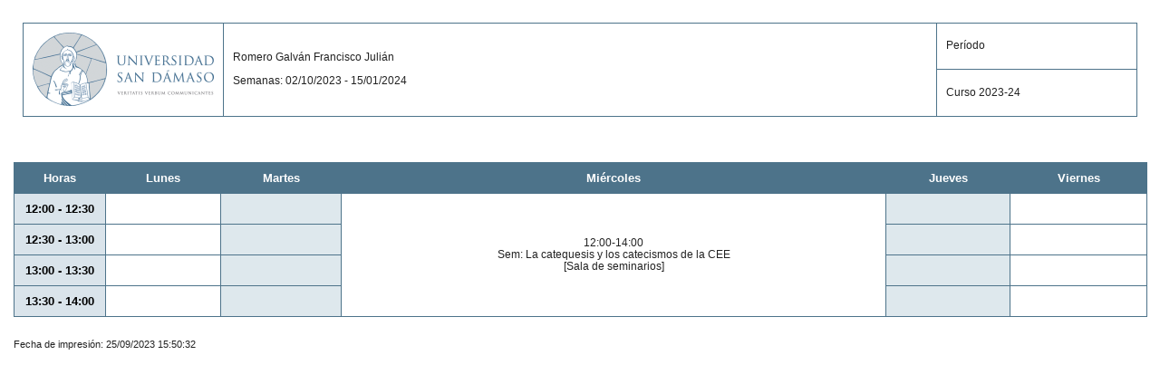

--- FILE ---
content_type: text/html
request_url: https://horarios.sandamaso.es/profesor_RGFJ_RGFJ_166_2023100220240115.html?638205428480282890
body_size: 23744
content:
<html><head>
<META HTTP-EQUIV="Content-Type" CONTENT="text/html;charset=utf-8">
<meta http-equiv="X-UA-Compatible" content="IE=edge,chrome=1">
<link rel="shortcut icon" type="image/jpg" href="data:image/jpeg;base64,
[base64]/O/8//872339BzE5yUh6g58P5nttPtEpbo1AoQvLz82X0ac3NzW3NyclpzczMtGVkZCjT0tI2tbe3v8b97v9nJSUla8n3FhUVLRQUFCwqlUoQBORyOWQyGbKzs0EQkEgkHoL4VSwW9yQlJYVzf/[base64]/l/P1uN3DeAgLccK2JQCAZMCOHTtAAH9HRUVt4sK+MIvFMmA2m0EQqK2tBUkBg16LVosCx3cl42LXNsz3heJu30byDZjvZVwY4KwrYjkZGIgJLuyS2Wy2dfX19U8IAnV1dSyA1VSFq93bcH9gExb6GQ/FvU8ZXx7gVvd6WNVxbDcIAZAMDICHshDNhWfT32a1WuEFYGQ4tjuDgr8XBMAf4pZ7A8ZbtqDXFIXKAjF/HgjJAAL4ggsvWtPY2PiAIEBZgFeG4y3BAeZ7Q3G5czOOOWLgqk6FSpkb0I55chk0ahWkkvQAAEYGAnhEP78hstvt60mCRYLwA7CbqzCzf+t/EDM9m3GmJRaf1EtgqFAGtKNCkQ+LSY8Bdysmzx7B7A/[base64]/B5QDK4RM3NzWFCAEIy6HRUC7Z66OmTv55Li/Lg1IpxuOEjfNsWjjmairPdIeg3bRNazywAZUEiYm44ysJvQjLwAXzXs6ZcDYdehkO2eEy2bcVsz0bBvTDrXkfbMVGoDh5TBt5iRyEB9DFZWKkO7MYSHHBIcb49Cr/sDxccy3yAOQKoUiYIrecxNjhjJEMEZeC5kAxegKPNUizQVFxpL/Cz8JXrfXYc8wA8lAUJF37JCGCEkUGoDsw0Yuf7I3x2w/IA33WE4WjDh3Bo4pGdJRU6065TSP/zjGQIIYBHQjJYTAYegD/ETHc4Tu/[base64]/wLNdsSEUcvTogAAAABJRU5ErkJggg==" /><link href="style_normal_color.css" type="text/css" rel="stylesheet">
<title>Horario del profesor Romero Galván Francisco Julián, Semanas 02/10/2023 - 15/01/2024</title>
</head><body>
<center>
<table class="tabela_principal">
<tr class="tr_branca">
<td class="td_branca" colspan="6">
<table class="cabecalho" width="100%">
<tr class="cabecalho">
<td class="cabNormal" align="center" valign="middle" rowspan="3" width="200px" height="82px">
<img  width="200px" height="82px" src="[data-uri]"/></td>
<td class="cabtitulo" align="left" valign="middle" rowspan="2">Romero Galván Francisco Julián<br><br>Semanas: 02/10/2023 - 15/01/2024</td>
<td class="cabSubTit" align="left" valign="middle">Período&nbsp;</td>
</tr>
<tr class="cabecalho">
<td class="cabSubTit" align="left" valign="middle">Curso&nbsp;2023-24</td>
</tr>
<tr class="cabecalho">
</tr>
</table>
</td></tr>
<tr class="tr_branca"><td class="td_branca" colspan="6">&nbsp;</td></tr>
<tr class="tr_branca"><td class="td_branca" colspan="6">&nbsp;</td></tr>
<tr>
<td class="td_cabecalho">Horas</td>
<td class="td_cabecalho" colspan="1">Lunes</td>
<td class="td_cabecalho" colspan="1">Martes</td>
<td class="td_cabecalho" colspan="1">Miércoles</td>
<td class="td_cabecalho" colspan="1">Jueves</td>
<td class="td_cabecalho" colspan="1">Viernes</td>
</tr>
<tr>
<td class="td_lateral" nowrap="nowrap">12:00 - 12:30</td>
<td class="td_corNormal" style="min-width:10px;">&nbsp;</td>
<td class="td_corAlternada" style="min-width:10px;">&nbsp;</td>
<td class="td_evento" colspan="1" rowspan="4">12:00-14:00<br>Sem: La catequesis y los catecismos de la CEE<br>[Sala de seminarios]</td>
<td class="td_corAlternada" style="min-width:10px;">&nbsp;</td>
<td class="td_corNormal" style="min-width:10px;">&nbsp;</td>
</tr>
<tr>
<td class="td_lateral" nowrap="nowrap">12:30 - 13:00</td>
<td class="td_corNormal" style="min-width:10px;">&nbsp;</td>
<td class="td_corAlternada" style="min-width:10px;">&nbsp;</td>
<td class="td_corAlternada" style="min-width:10px;">&nbsp;</td>
<td class="td_corNormal" style="min-width:10px;">&nbsp;</td>
</tr>
<tr>
<td class="td_lateral" nowrap="nowrap">13:00 - 13:30</td>
<td class="td_corNormal" style="min-width:10px;">&nbsp;</td>
<td class="td_corAlternada" style="min-width:10px;">&nbsp;</td>
<td class="td_corAlternada" style="min-width:10px;">&nbsp;</td>
<td class="td_corNormal" style="min-width:10px;">&nbsp;</td>
</tr>
<tr>
<td class="td_lateral" nowrap="nowrap">13:30 - 14:00</td>
<td class="td_corNormal" style="min-width:10px;">&nbsp;</td>
<td class="td_corAlternada" style="min-width:10px;">&nbsp;</td>
<td class="td_corAlternada" style="min-width:10px;">&nbsp;</td>
<td class="td_corNormal" style="min-width:10px;">&nbsp;</td>
</tr>
</table>
</center>
</br>Fecha de impresión: 25/09/2023 15:50:32
</body></html>



--- FILE ---
content_type: text/css
request_url: https://horarios.sandamaso.es/style_normal_color.css
body_size: 1523
content:
<style type="text/css">
table, td.cabTitulo, td.cabNormal, #idB, #tabela_aux, td.direita2 {background: #FFFFFF !important; } table td , table.cabecalho, td.cabTitulo, td.cabNormal, #rowLegenda, td.td_titulo_linha, td.td_titulo_coluna, #td_exterior1, #td_exterior2, #td_interior1, #td_interior2 , #td_interior3, #td_interior4, #td_interior1C, #td_interior2C , #td_interior3C, #td_interior4C , #td_exterior2Vazia, #tabela_aux, a.a1:link, a.a1:visited, a.a1:hover, td.titDiscProf { color: #222222 !important; } table td, #rowLegenda, tr.tr_dif, td.td_titulo_linha, #td_exterior1, #td_exterior2, #td_interior1, #td_interior2 , #td_interior3, #td_interior4, #td_interior1C, #td_interior2C , #td_interior3C, #td_interior4C , #td_exterior2Vazia, #td_conteudo_exterior1, td.direita1,td.direita2, td.titDiscProf  { border-color: #4D738A !important; } td.td_corNormal {background-color: #FFFFFF !important; } td.td_corAlternada, #rowLegenda, td.td_titulo_linha, td.td_titulo_coluna, td.titDiscProf, #td_interior1C, #td_interior2C , #td_interior3C, #td_interior4C  {background-color: #DEE8ED !important; } td.td_corNormal {color: #222222 !important; } td.td_corAlternada, #rowLegenda, td.td_titulo_linha, td.td_titulo_coluna, td.titDiscProf, #td_interior1C, #td_interior2C , #td_interior3C, #td_interior4C  {color: #222222 !important; } table td.td_cabecalho {background-color: #4D738A !important; } table td.td_lateral, #td_conteudo_exterior1, td.direita1 {background-color: #DAE4EB !important; } table td.td_cabecalho { color: #FFFFFF !important; } table td.td_lateral { color: #000000 !important; } table td { padding: 10px !important; } td.td_branca, tr.tr_branca { padding: 10px;}body { background-color: #fff; margin: 15px; font-family: Arial, Helvetica, sans-serif; font-size:11px; line-height: 20px; color: #222;}
body.body1 { font-size:12px; }
table { background: #fff; width: 100%; border-collapse: collapse; padding: 0; font-size: 12px; }
table td {border: 1px solid #DAE3BF; color: #222; background: #fff; text-align: center; border-collapse: collapse; line-height: 13px;}
table.cabecalho {font-size:12px; color:#222; }
table.cabecalho td { text-align: left; }
td.cabSubTit {background-color: #fff; min-width: 50px;width: 200px;max-width: 400px;}
td.cabTitulo {background-color: #fff; color: #222; }
td.cabNormal {background-color: #fff; color: #222; }
table td.td_cabecalho, table td.td_lateral {background-color: #5E7E00; color:#fff; font-size:13px; text-align:center; font-weight: 600;}
table td.td_lateral { background-color: #B5C77F; font-size: 13px; min-width: 80px; width: 80px; max-width: 80px; }
td.td_branca, tr.tr_branca {border: none; line-height: 0; }
table.tabela_principal { }
td.td_vermelha { background-color: #FF0000;}
td.td_corNormal { background-color: #FFF; color: #222; } 
td.td_corAlternada { background-color: #EDF1E0; color: #222; }
td.td_evento { }
td.td_evento_1 {background-color: #F5DEB3; border: 1px solid #000000; border-collapse: collapse;}
td.td_tipologia_2 {background-color: #0000FF; border: 1px solid #000000; border-collapse: collapse;}
td.td_tipologia_1 {background-color: #FFFFFF; border: 1px solid #000000; border-collapse: collapse;}

#rowLegenda {margin: 1px; border: 1px solid #DAE3BF; background-color: #EDF1E0; font-size: 9px; color: #222; text-decoration: none;}
tr.tr_dif {width:170px; border: 1px solid #DAE3BF; text-align:center;} /*controla largura das colunas*/
td.td_titulo_linha {border-bottom: 1px solid #DAE3BF; background-color: #EDF1E0; font-size:9px; color: #444; }
td.td_titulo_coluna {background-color: #EDF1E0; font-size:9px; color: #444; text-align: left;}
#td_conteudo_exterior1 {background-color: #B5C77F; font-size:9px; text-align: center; text-decoration:none; border:1px solid #DAE3BF; border-right: none ;}
#tabela_aux {background-color: #FFFFFF; font-size:9px; color:#222; text-align:center; font-weight:bold; line-height:16px;}
td.aux {border: none;}
#idB {background-color: #FFFFFF; width:10px; height:12px;}
#td_exterior1 {border-top:1px solid #DAE3BF; border-left:1px solid #DAE3BF; border-bottom:1px solid #DAE3BF; background-color: #FFFFFF; font-size:9px; color: #222; text-align: center; text-decoration:none; border-collapse:collapse;}
#td_exterior2 {border-top:0px; border-right:0px; border-left:1px solid #DAE3BF; border-bottom:1px solid #DAE3BF; font-size:9px; color:#222; text-align: center; text-decoration:none; border-collapse:collapse;}
#td_interior1 {border-top:1px solid #DAE3BF; border-left:1px solid #DAE3BF; font-size:9px; color: #222; text-decoration:none; border-collapse:collapse;}
#td_interior2 {border-top:1px solid #DAE3BF; border-left:1px solid #DAE3BF; border-right:1px solid #DAE3BF; font-size:9px; color: #222; text-decoration:none; border-collapse:collapse;}
#td_interior3 {border-top:1px solid #DAE3BF; border-left:1px solid #DAE3BF; border-bottom:1px solid #DAE3BF; font-size:9px; color: #222; text-decoration:none; border-collapse:collapse;}
#td_interior4 {border-top:1px solid #DAE3BF; border-left:1px solid #DAE3BF; border-bottom:1px solid #DAE3BF; border-right:1px solid #DAE3BF; font-size:9px; color:#222; text-decoration:none; border-collapse:collapse;}
#td_interior1C {border-top:1px solid #DAE3BF; border-left:1px solid #DAE3BF; font-size:9px; color: #222; text-decoration:none; border-collapse:collapse; background-color: #EDF1E0;}
#td_interior2C {border-top:1px solid #DAE3BF; border-left:1px solid #DAE3BF; border-right:1px solid #DAE3BF; font-size:9px; color: #222; text-decoration:none; border-collapse:collapse; background-color: #EDF1E0;}
#td_interior3C {border-top:1px solid #DAE3BF; border-left:1px solid #DAE3BF; border-bottom:1px solid #DAE3BF; font-size:9px; color: #222; text-decoration:none; border-collapse:collapse; background-color: #EDF1E0;}
#td_interior4C {border-top:1px solid #DAE3BF; border-left:1px solid #DAE3BF; border-bottom:1px solid #DAE3BF; border-right:1px solid #DAE3BF; font-size:9px; color: #222; text-decoration:none; border-collapse:collapse; background-color: #EDF1E0;}
#td_exterior2Vazia {border-top:0px; border-right:0px; border-left:1px solid #DAE3BF; border-bottom:0px; font-size:9px; color:#222; text-align: center; text-decoration:none; border-collapse:collapse;}
td.direita1 {border: 1px solid #DAE3BF; background-color: #B5C77F;}
td.direita2 {border: 1px solid #DAE3BF; background-color: #FFFFFF;}
a.a1 {cursor: pointer; text-decoration: none;}
a.a1:link {color: #222;}
a.a1:visited {color: #222;}
a.a1:hover {color: #222; text-decoration: underline;}
td.titDiscProf {border: 1px solid #DAE3BF; background-color: #EDF1E0; color: #444;}
:focus { -moz-outline-style: none; }

@media print { 
    body { margin: 0 !important; }
    table { font-size: 10px !important; }
    table td { border-color: #000 !important; color: #000 !important; }
    table td.td_cabecalho, table td.td_lateral { font-size:10px !important; color: #000 !important; }
}

</style>


